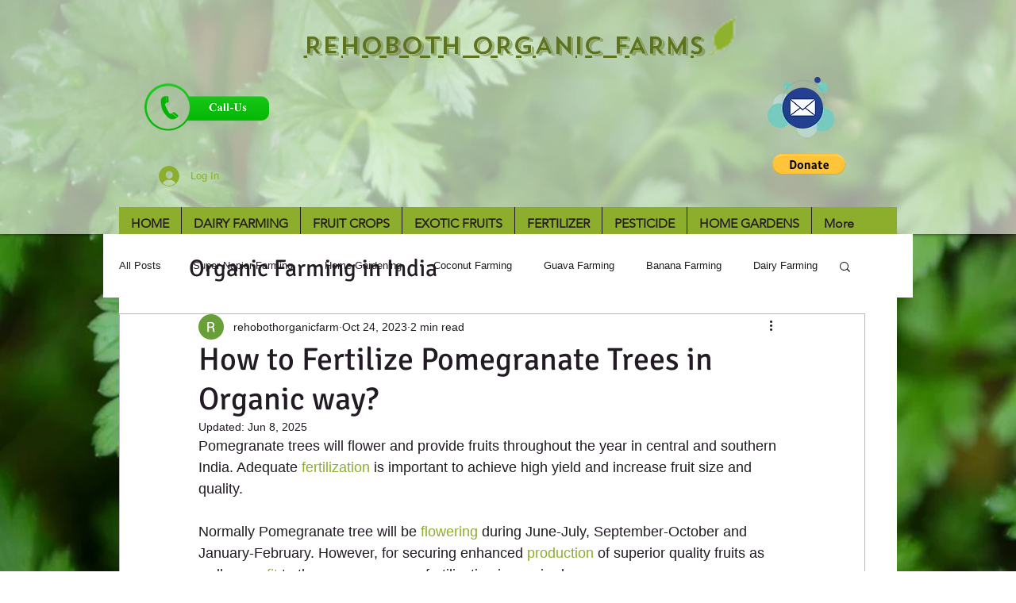

--- FILE ---
content_type: text/html; charset=utf-8
request_url: https://www.google.com/recaptcha/api2/aframe
body_size: 184
content:
<!DOCTYPE HTML><html><head><meta http-equiv="content-type" content="text/html; charset=UTF-8"></head><body><script nonce="NvkA8G_ib1TLkKHdYN_16Q">/** Anti-fraud and anti-abuse applications only. See google.com/recaptcha */ try{var clients={'sodar':'https://pagead2.googlesyndication.com/pagead/sodar?'};window.addEventListener("message",function(a){try{if(a.source===window.parent){var b=JSON.parse(a.data);var c=clients[b['id']];if(c){var d=document.createElement('img');d.src=c+b['params']+'&rc='+(localStorage.getItem("rc::a")?sessionStorage.getItem("rc::b"):"");window.document.body.appendChild(d);sessionStorage.setItem("rc::e",parseInt(sessionStorage.getItem("rc::e")||0)+1);localStorage.setItem("rc::h",'1769875778649');}}}catch(b){}});window.parent.postMessage("_grecaptcha_ready", "*");}catch(b){}</script></body></html>